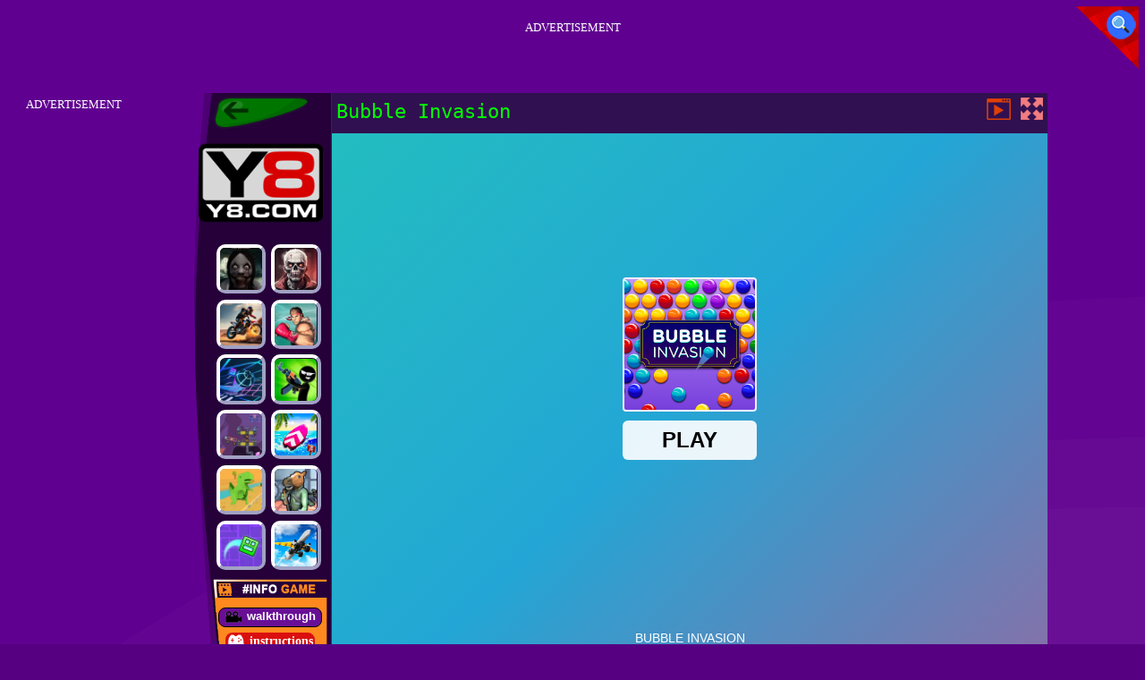

--- FILE ---
content_type: text/html; charset=UTF-8
request_url: https://www.y82online.com/y8puzz/bubble-invasion
body_size: 7567
content:
<!DOCTYPE html PUBLIC "-//W3C//DTD XHTML 1.0 Strict//EN" "http://www.w3.org/TR/xhtml1/DTD/xhtml1-strict.dtd">
<html xmlns="http://www.w3.org/1999/xhtml" xml:lang="en" lang="en" xmlns:fb="http://www.facebook.com/2008/fbml">
<head>
<meta http-equiv="Content-Type" content="text/html; charset=utf-8" />
<meta name="viewport" content="width=device-width" />
<meta http-equiv="x-dns-prefetch-control" content="on" />
<title>Y8 BUBBLE INVASION - Play Free Online Games on Y82Online</title><meta name="description" content="Play free online Bubble Invasion at Y82online.com. Y8 Games have similar games: Bubble Shooter Arcade 2, Bubble Block Breaker, Bubble Shooter Online, Bubble Shooter HD 2, !" /><meta name="keywords" content="Bubble Invasion, Y8 Bubble Invasion, Free Bubble Invasion, Y8 Games, Y8 Games" /><meta property="og:title" content="Bubble Invasion - Play Free Online Games on Y82Online" />
	<meta property="og:url" content="https://www.y82online.com/y8puzz/bubble-invasion" />
	<meta property="og:type" content="webiste" />
	<meta property="og:image" content="https://www.y82online.com/games/images/bubble-invasion.webp" />
	<meta property="article:tag" content="Puzzle Games" />
	<meta property="og:image:width" content="80" />
    <meta property="og:image:height" content="80" />
	<meta property="og:site_name" content="Y82, Y8 Online, Y8 Games" />
	<meta property="og:description" content="Play free online Bubble Invasion at Y82online.com. Y8 Games have similar games: Bubble Shooter Arcade 2, Bubble Block Breaker, Bubble Shooter Online, Bubble Shooter HD 2, !" /><meta name="google-site-verification" content="Kkf7cc4gCKxkiOXx7xSRdMYBMqTimYFIe8XCwPMc1-A" />
<script async src="https://pagead2.googlesyndication.com/pagead/js/adsbygoogle.js?client=ca-pub-5176059440538465" crossorigin="anonymous"></script><script type="text/javascript">
SITE_URL = 'https://www.y82online.com';
TEMPLATE_URL = '/templates/silk';
AD_COUNTDOWN = '15';
SEO_ON = '3';
USER_IS_ADMIN = '0';
COMMENT_POINTS = 10;
POST_POINTS = 10;
TOPIC_POINTS = 20;NEW_PMS = 0; NEW_FRS = 0; N_NEW_TOPIC = 0;ID = '2793';DELETE_FRIEND_CONFIRM = 'Are you sure you want to delete this friend?';UNFRIENDED = 'Friend removed';REQUEST_SENT = 'Request sent';CHALLENGE_A_FRIEND = 'Challenge a friend';CHALLENGE_SUBMITTED = 'Challenge sent';CHALLENGE_ANOTHER = 'Challenge another friend';GAME_FAVOURITE = 'Favourite';GAME_UNFAVOURITE = 'Unfavourite';FILL_IN_FORM = 'Please make sure you\'ve filled in the required fields';N_COMMENT_FAST = 'Please wait at least 60 seconds between comments';N_POINTS_EARNED1 = 'You earned';N_POINTS_EARNED2 = 'points';N_POINTS_EARNED_COMMENT = 'for posting a comment';N_ONE_NEW_PM = 'You have a new private message';N_MULTIPLE_NEW_PMS1 = 'You have';N_MULTIPLE_NEW_PMS2 = 'unread private messages';N_ONE_NEW_FR = 'You have a new friend request';N_MULTIPLE_NEW_FRS1 = 'You have';N_MULTIPLE_NEW_FRS2 = 'new friend requests';N_VIEW = 'View';window.setTimeout('GameAddPlay(2793)', 10000);
window.setTimeout('UserAddPlay()', 120000);
</script>
<script type="text/javascript" src="https://www.y82online.com/includes/jquery-1.8.2.js"></script>
<script type="text/javascript" src="https://www.y82online.com/includes/avarcade.js"></script>
<link rel="alternate" type="application/rss+xml" title="https://www.y82online.com" href="https://www.y82online.com/rss.php" />
<link rel="shortcut icon" href="https://www.y82online.com/favicon.ico" type="image/x-icon" />
<link rel="icon" href="https://www.y82online.com/favicon.ico" type="image/x-icon" />
<link rel="stylesheet" type="text/css" href="https://www.y82online.com/templates/silk/style.css" /><link rel="stylesheet" type="text/css" href="https://www.y82online.com/templates/silk/cookieconsent.min.css" />
<link href="https://fonts.googleapis.com/css?family=Roboto|EB+Garamond|PT+Serif&display=swap" rel="stylesheet">
<!--java add from this-->
</head>
<body><!--search-->
<button type="button" style="background: none;border: none;" id="myBtn1" class="butt1"><img style="position: fixed;z-index: 10000;overflow: hidden;top: 7px;right: 7px;" src="https://www.y82online.com/templates/silk/images/search-flat.png"></button>
<!--search-->
<!--head view-->
<div id="header"></div><div id="subMenu"><div id="home_icon"><a href="https://www.y82online.com/" title="Y8">Y8</a></div>
<div id="logo"><a href="/"><div id="logoimg"></div></a></div><div class="close_btn"><a href="#"></a></div><a href="https://www.y82online.com/y8skill/halloween-murder" title="Halloween Murder" class="gamebox-link headerRelated" style="display: inline-block;"><img src="https://www.y82online.com/games/images2024/halloween-murder.webp" alt="Halloween-Murder"></a><a href="https://www.y82online.com/y8skill/pet-simulator" title="Pet Simulator" class="gamebox-link headerRelated" style="display: inline-block;"><img src="https://www.y82online.com/games/images/pet-simulator.webp" alt="Pet-Simulator"></a><a href="https://www.y82online.com/y8skill/worm-hunt-snake-game-io-zone" title="Worm Hunt - Snake game iO zone" class="gamebox-link headerRelated" style="display: inline-block;"><img src="https://www.y82online.com/games/images21/worm-hunt---snake-game-io-zone.webp" alt="Worm-Hunt---Snake-game-iO-zone"></a><a href="https://www.y82online.com/y8racin/geometry-arrow-2" title="Geometry Arrow 2" class="gamebox-link headerRelated" style="display: inline-block;"><img src="https://www.y82online.com/games/images2025/geometry-arrow-2.webp" alt="Geometry-Arrow-2"></a><a href="https://www.y82online.com/y8sports/blue-mushroom-cat-run" title="Blue Mushroom Cat Run" class="gamebox-link headerRelated" style="display: inline-block;"><img src="https://www.y82online.com/games/images/blue-mushroom-cat-run.webp" alt="Blue-Mushroom-Cat-Run"></a><a href="https://www.y82online.com/y8sports/friday-night-funkin-online" title="Friday Night Funkin online" class="gamebox-link headerRelated" style="display: inline-block;"><img src="https://www.y82online.com/games/images21/friday-night-funkin-online.webp" alt="Friday-Night-Funkin-online"></a><a href="https://www.y82online.com/y8sports/magic-tiles-3" title="Magic Tiles 3" class="gamebox-link headerRelated" style="display: inline-block;"><img src="https://www.y82online.com/games/images2025/magic-tiles-3.webp" alt="Magic-Tiles-3"></a><a href="https://www.y82online.com/y8racin/run-3d" title="Run 3D" class="gamebox-link headerRelated" style="display: inline-block;"><img src="https://www.y82online.com/games/images2024/run-3d.webp" alt="Run-3D"></a><a href="https://www.y82online.com/y8puzz/vegamix-da-vinci-puzzles" title="VegaMix Da Vinci Puzzles" class="gamebox-link headerRelated" style="display: inline-block;"><img src="https://www.y82online.com/games/images2026/vegamix-da-vinci-puzzles.webp" alt="VegaMix-Da-Vinci-Puzzles"></a><a href="https://www.y82online.com/y8racin/challenger-city-driver" title="Challenger City Driver" class="gamebox-link headerRelated" style="display: inline-block;"><img src="https://www.y82online.com/games/images2026/challenger-city-driver.webp" alt="Challenger-City-Driver"></a><a href="https://www.y82online.com/y8puzz/water-sort-collections" title="Water Sort - Collections" class="gamebox-link headerRelated" style="display: inline-block;"><img src="https://www.y82online.com/games/images2026/water-sort-collections.webp" alt="Water-Sort---Collections"></a><a href="https://www.y82online.com/y8puzz/arrow-escape-puzzle" title="Arrow Escape: Puzzle" class="gamebox-link headerRelated" style="display: inline-block;"><img src="https://www.y82online.com/games/images2026/arrow-escape-puzzle.webp" alt="Arrow-Escape:-Puzzle"></a><div stlye="clear:both"></div></div>
<!--head view-->
<!--footer ads--><div id="header-game"><div id="header-ads"><p style="text-align: center; color: #fff; padding: 5px 0px 5px 0px; font-size: 13px;">ADVERTISEMENT</p>
<SCRIPT language="Javascript">
var cpmstar_rnd=Math.round(Math.random()*999999);
var cpmstar_pid=40581;
document.writeln("<SCR"+"IPT language='Javascript' src='//server.cpmstar.com/view.aspx?poolid="+cpmstar_pid+"&script=1&rnd="+cpmstar_rnd+"'></SCR"+"IPT>");
</SCRIPT>
</div></div><!--footer ads-->  
 <div id="play">
<div id="content-game">
<!--ads right--><div id="right-ads"><p style="text-align: center; color: #fff; padding: 5px 0px 5px 0px; font-size: 13px;">ADVERTISEMENT</p>
<SCRIPT language="Javascript">
var cpmstar_rnd=Math.round(Math.random()*999999);
var cpmstar_pid=40580;
document.writeln("<SCR"+"IPT language='Javascript' src='//server.cpmstar.com/view.aspx?poolid="+cpmstar_pid+"&script=1&rnd="+cpmstar_rnd+"'></SCR"+"IPT>");
</SCRIPT></div><!--end ads right-->
<!--menu left--> 		   
<div id="panel-left">
<a href="https://www.y82online.com/" title="Y82, Y8 Online, Y8 Games" class="back" style="height: 37.8432px;color: transparent;">Y82, Y8 Online, Y8 Games</a>
<a href="https://www.y82online.com/" title="Y8 Games" class="logo" style="top: 7%; color: transparent;height: 103.692px;">Y8 Games</a>
<div class="keyboard" style="top: 25.5%;"><a class="headerRelated" id="gamebox-link" href="https://www.y82online.com/y8acction/lets-kill-jeff-the-killer--the-asylum" title="Let's Kill Jeff The Killer: The Asylum"><img src="https://www.y82online.com/games/images/lets-kill-jeff-the-killer-the-asylum.webp"></a><a class="headerRelated" id="gamebox-link" href="https://www.y82online.com/y8acction/death-city-zombie-invasion" title="Death City Zombie Invasion"><img src="https://www.y82online.com/games/images2025/death-city-zombie-invasion.webp"></a><a class="headerRelated" id="gamebox-link" href="https://www.y82online.com/y8racin/stunt-rider-2" title="Stunt Rider"><img src="https://www.y82online.com/games/images/stunt-rider.webp"></a><a class="headerRelated" id="gamebox-link" href="https://www.y82online.com/y8acction/street-shadow-classic-fighter" title="Street Shadow Classic Fighter"><img src="https://www.y82online.com/games/images/street-shadow-classic-fighter.webp"></a><a class="headerRelated" id="gamebox-link" href="https://www.y82online.com/y8skill/slope-3" title="Slope 3"><img src="https://www.y82online.com/games/images/slope-3.webp"></a><a class="headerRelated" id="gamebox-link" href="https://www.y82online.com/y8acction/stick-merge-halloween" title="Stick Merge Halloween"><img src="https://www.y82online.com/games/images/stick-merge-halloween.webp"></a><a class="headerRelated" id="gamebox-link" href="https://www.y82online.com/y8skill/wok-planet" title="Wok Planet"><img src="https://www.y82online.com/games/images/wok-planet.webp"></a><a class="headerRelated" id="gamebox-link" href="https://www.y82online.com/y8racin/summer-rider-3d" title="Summer Rider 3D"><img src="https://www.y82online.com/games/images2025/summer-rider-3d.webp"></a><a class="headerRelated" id="gamebox-link" href="https://www.y82online.com/y8racin/t-rex-game-3d" title="T-rex Game 3D"><img src="https://www.y82online.com/games/images/t-rex-game-3d.webp"></a><a class="headerRelated" id="gamebox-link" href="https://www.y82online.com/y8acction/bank-robbery" title="Bank robbery"><img src="https://www.y82online.com/games/images21/bank-robbery.webp"></a><a class="headerRelated" id="gamebox-link" href="https://www.y82online.com/y8skill/geometry-dash-maze-maps" title="Geometry Dash Maze Maps"><img src="https://www.y82online.com/games/images/geometry-dash-maze-maps.webp"></a><a class="headerRelated" id="gamebox-link" href="https://www.y82online.com/y8racin/crazy-plane-landing" title="Crazy Plane Landing"><img src="https://www.y82online.com/games/images2025/crazy-plane-landing.webp"></a></div>
<!--more-->
<div id="header-game3">
<ul>
<li><div class="first"><button type="button" style="color: #fff;border: 1px solid #000;font-weight: bold;background: rgb(105, 15, 150);border-radius: 8px;">
    <img src="https://www.y82online.com/templates/silk/images/walkthrough.png" alt="walkthrough">	
	walkthrough
	</button>
</div>
</li>
<li id="instruc_view"> 
<p class="hidetext">
<img src="https://www.y82online.com/templates/silk/images/ico-pv.png" alt="instructions">
instructions</p>
</li>
</ul>
</div>				
<!--more-->
</div>		
        <!--ads 160 left-->  		 
		 <div id="panel-center"  style="width: max-content;">
		     <div id="top-panel-center">
			     <div class="titulogame"><span><h1>Bubble Invasion</h1></span></div>    
           		<div class="first" style="float: right;margin-top: 5px;margin-right: 5px;"><a id="toggle_fullscreen" style="background: none;border: none;"><img src="https://www.y82online.com/templates/silk/images/full-screen.png"></a></div>	 
				<div class="first" style="float: right;margin-top: 5px;margin-right: 5px;"><button type="button" style="background: none;border: none;" class="butt1"><img src="https://www.y82online.com/templates/silk/images/video-friv.png"></button></div>	 			
			</div>
		<!--end center-->
		<!--game-->
		 <div id="conteiner-panel-center"><div id="ava-game_container"><iframe src="https://html5.gamedistribution.com/484a566c7e1e4c10a5e47bcbacb8fc0d/?gd_sdk_referrer_url=https://www.y82online.com/y8puzz/bubble-invasion" width="800" height="600" allowtransparency="true" frameborder="0" marginwidth="0" marginheight="0" scrolling="no" id="fullscreen"></iframe></div></div>
		 <!--end game-->		    
		 </div>		 		
		  <!--game right-->	
		 <div id="right-game"><div class="home_game_image_featured"><a href="https://www.y82online.com/y8puzz/bubble-queen-cat" title="Bubble Queen Cat"><img class="home_game_image_featured_thum_image" src="https://www.y82online.com/games/images/bubble-queen-cat.webp" /><div class="title_game">Bubble Queen Cat</div></a></div><div class="home_game_image_featured"><a href="https://www.y82online.com/y8puzz/new-bubble-shooter" title="New Bubble Shooter"><img class="home_game_image_featured_thum_image" src="https://www.y82online.com/games/images/new-bubble-shooter.webp" /><div class="title_game">New Bubble Shooter</div></a></div><div class="home_game_image_featured"><a href="https://www.y82online.com/y8skill/bubble-academy" title="Bubble Academy"><img class="home_game_image_featured_thum_image" src="https://www.y82online.com/games/images/bubble-academy.webp" /><div class="title_game">Bubble Academy</div></a></div><div class="home_game_image_featured"><a href="https://www.y82online.com/y8puzz/bubble-fight-io" title="Bubble Fight IO"><img class="home_game_image_featured_thum_image" src="https://www.y82online.com/games/images21/bubble-fight-io.webp" /><div class="title_game">Bubble Fight IO</div></a></div><div class="home_game_image_featured"><a href="https://www.y82online.com/y8puzz/bubble-shooter-pirates-3" title="Bubble Shooter Pirates 3"><img class="home_game_image_featured_thum_image" src="https://www.y82online.com/games/images21/bubble-shooter-pirates-3.webp" /><div class="title_game">Bubble Shooter Pirates 3</div></a></div><div class="home_game_image_featured"><a href="https://www.y82online.com/y8puzz/number-bubble-shooter" title="Number Bubble Shooter"><img class="home_game_image_featured_thum_image" src="https://www.y82online.com/games/images2025/number-bubble-shooter.webp" /><div class="title_game">Number Bubble Shooter</div></a></div><div class="home_game_image_featured"><a href="https://www.y82online.com/y8puzz/bubble-shooter-classic-pop" title="Bubble Shooter Classic Pop"><img class="home_game_image_featured_thum_image" src="https://www.y82online.com/games/images2025/bubble-shooter-classic-pop.webp" /><div class="title_game">Bubble Shooter Classic Pop</div></a></div></div><div id="right-game2"><div class="home_game_image_featured"><a href="https://www.y82online.com/y8girls/pregnant-mother-simulator" title="Pregnant Mother Simulator"><img class="home_game_image_featured_thum_image" src="https://www.y82online.com/games/images2026/pregnant-mother-simulator.webp"/><div class="title_game">Pregnant Mother Simulator</div></a></div><div class="home_game_image_featured"><a href="https://www.y82online.com/y8stra/zombie-survival-shooter" title="Zombie Survival Shooter"><img class="home_game_image_featured_thum_image" src="https://www.y82online.com/games/images2026/zombie-survival-shooter.webp"/><div class="title_game">Zombie Survival Shooter</div></a></div><div class="home_game_image_featured"><a href="https://www.y82online.com/y8sports/champions-fc" title="Champions FC"><img class="home_game_image_featured_thum_image" src="https://www.y82online.com/games/images2026/champions-fc.webp"/><div class="title_game">Champions FC</div></a></div><div class="home_game_image_featured"><a href="https://www.y82online.com/y8racin/obby-extreme-cart-ride" title="Obby: Extreme Cart Ride"><img class="home_game_image_featured_thum_image" src="https://www.y82online.com/games/images2026/obby-extreme-cart-ride.webp"/><div class="title_game">Obby: Extreme Cart Ride</div></a></div><div class="home_game_image_featured"><a href="https://www.y82online.com/y8puzz/classic-mahjong" title="Classic Mahjong"><img class="home_game_image_featured_thum_image" src="https://www.y82online.com/games/images2026/classic-mahjong.webp"/><div class="title_game">Classic Mahjong</div></a></div><div class="home_game_image_featured"><a href="https://www.y82online.com/y8stra/escape-tsunami-for-brainrots" title="Escape Tsunami for Brainrots"><img class="home_game_image_featured_thum_image" src="https://www.y82online.com/games/images2026/escape-tsunami-for-brainrots.webp"/><div class="title_game">Escape Tsunami for Brainrots</div></a></div><div class="home_game_image_featured"><a href="https://www.y82online.com/y8acction/granny-3" title="Granny 3"><img class="home_game_image_featured_thum_image" src="https://www.y82online.com/games/images2026/granny-3.webp"/><div class="title_game">Granny 3</div></a></div><div class="home_game_image_featured"><a href="https://www.y82online.com/y8sports/english-checkers" title="English Checkers"><img class="home_game_image_featured_thum_image" src="https://www.y82online.com/games/images2026/english-checkers.webp"/><div class="title_game">English Checkers</div></a></div><div class="home_game_image_featured"><a href="https://www.y82online.com/y8skill/skillful-finger" title="Skillful Finger"><img class="home_game_image_featured_thum_image" src="https://www.y82online.com/games/images2026/skillful-finger.webp"/><div class="title_game">Skillful Finger</div></a></div><div class="home_game_image_featured"><a href="https://www.y82online.com/y8puzz/mahjong-solitaire-zodiac" title="Mahjong Solitaire Zodiac"><img class="home_game_image_featured_thum_image" src="https://www.y82online.com/games/images2026/mahjong-solitaire-zodiac.webp"/><div class="title_game">Mahjong Solitaire Zodiac</div></a></div><div class="home_game_image_featured"><a href="https://www.y82online.com/y8puzz/winter-maze" title="Winter Maze"><img class="home_game_image_featured_thum_image" src="https://www.y82online.com/games/images2026/winter-maze.webp"/><div class="title_game">Winter Maze</div></a></div><div class="home_game_image_featured"><a href="https://www.y82online.com/y8stra/tank-arena-multiplayer" title="TANK ARENA MULTIPLAYER"><img class="home_game_image_featured_thum_image" src="https://www.y82online.com/games/images2026/tank-arena-multiplayer.webp"/><div class="title_game">TANK ARENA MULTIPLAYER</div></a></div><div class="home_game_image_featured"><a href="https://www.y82online.com/y8puzz/wild-west-match-3" title="Wild West Match 3"><img class="home_game_image_featured_thum_image" src="https://www.y82online.com/games/images2026/wild-west-match-3.webp"/><div class="title_game">Wild West Match 3</div></a></div><div class="home_game_image_featured"><a href="https://www.y82online.com/y8acction/sniper-attack2" title="Sniper Attack2"><img class="home_game_image_featured_thum_image" src="https://www.y82online.com/games/images2026/sniper-attack2.webp"/><div class="title_game">Sniper Attack2</div></a></div></div>
		 <!--end game right-->		  
	 </div>
 </div> 
 <!--more games-->
 <div id="more_games">
  <!--footer game-->
	 <div id="header-game1">	
	 <!--logo-->
        <div class="header-game1-left"><p style="text-align: center; color: #fff; padding: 5px 0px 5px 0px; font-size: 13px;">ADVERTISEMENT</p>
<SCRIPT language="Javascript">
var cpmstar_rnd=Math.round(Math.random()*999999);
var cpmstar_pid=40582;
document.writeln("<SCR"+"IPT language='Javascript' src='//server.cpmstar.com/view.aspx?poolid="+cpmstar_pid+"&script=1&rnd="+cpmstar_rnd+"'></SCR"+"IPT>");
</SCRIPT>
</div>
        <div class="header-game1-right"><div class="home_game_image_featured"><a href="https://www.y82online.com/y8racin/jump-dash" title="Jump Dash"><img class="home_game_image_featured_thum_image" src="https://www.y82online.com/games/images2026/jump-dash.webp"/><div class="title_game">Jump Dash</div></a></div><div class="home_game_image_featured"><a href="https://www.y82online.com/y8girls/k-pop-demon-hunter-fashion" title="K-Pop Demon Hunter Fashion"><img class="home_game_image_featured_thum_image" src="https://www.y82online.com/games/images2026/k-pop-demon-hunter-fashion.webp"/><div class="title_game">K-Pop Demon Hunter Fashion</div></a></div><div class="home_game_image_featured"><a href="https://www.y82online.com/y8puzz/hidden-objects-island-secrets" title="Hidden Objects: Island Secrets"><img class="home_game_image_featured_thum_image" src="https://www.y82online.com/games/images2026/hidden-objects-island-secrets.webp"/><div class="title_game">Hidden Objects: Island Secrets</div></a></div><div class="home_game_image_featured"><a href="https://www.y82online.com/y8skill/steal-a-brainrot-arena-67" title="Steal a Brainrot Arena 67"><img class="home_game_image_featured_thum_image" src="https://www.y82online.com/games/images2026/steal-a-brainrot-arena-67.webp"/><div class="title_game">Steal a Brainrot Arena 67</div></a></div><div class="home_game_image_featured"><a href="https://www.y82online.com/y8acction/brawl-simulator-3d" title="Brawl Simulator 3D"><img class="home_game_image_featured_thum_image" src="https://www.y82online.com/games/images2026/brawl-simulator-3d.webp"/><div class="title_game">Brawl Simulator 3D</div></a></div><div class="home_game_image_featured"><a href="https://www.y82online.com/y8puzz/my-happy-farm" title="My Happy farm"><img class="home_game_image_featured_thum_image" src="https://www.y82online.com/games/images2026/my-happy-farm.webp"/><div class="title_game">My Happy farm</div></a></div><div class="home_game_image_featured"><a href="https://www.y82online.com/y8acction/mad-day-2-special" title="Mad Day 2 Special"><img class="home_game_image_featured_thum_image" src="https://www.y82online.com/games/images2026/mad-day-2-special.webp"/><div class="title_game">Mad Day 2 Special</div></a></div><div class="home_game_image_featured"><a href="https://www.y82online.com/y8acction/last-play-ragdoll-sandbox" title="Last Play: Ragdoll Sandbox"><img class="home_game_image_featured_thum_image" src="https://www.y82online.com/games/images2026/last-play-ragdoll-sandbox.webp"/><div class="title_game">Last Play: Ragdoll Sandbox</div></a></div><div class="home_game_image_featured"><a href="https://www.y82online.com/y8stra/dino-idle-park" title="Dino Idle Park"><img class="home_game_image_featured_thum_image" src="https://www.y82online.com/games/images2026/dino-idle-park.webp"/><div class="title_game">Dino Idle Park</div></a></div><div class="home_game_image_featured"><a href="https://www.y82online.com/y8sports/obby-football-soccer-3d" title="Obby Football Soccer 3D"><img class="home_game_image_featured_thum_image" src="https://www.y82online.com/games/images2026/obby-football-soccer-3d.webp"/><div class="title_game">Obby Football Soccer 3D</div></a></div><div class="home_game_image_featured"><a href="https://www.y82online.com/y8acction/mad-day-special" title="Mad Day Special"><img class="home_game_image_featured_thum_image" src="https://www.y82online.com/games/images2026/mad-day-special.webp"/><div class="title_game">Mad Day Special</div></a></div><div class="home_game_image_featured"><a href="https://www.y82online.com/y8puzz/kings-and-queens-match-3" title="Kings and Queens Match 3"><img class="home_game_image_featured_thum_image" src="https://www.y82online.com/games/images2026/kings-and-queens-match-3.webp"/><div class="title_game">Kings and Queens Match 3</div></a></div><div class="home_game_image_featured"><a href="https://www.y82online.com/y8stra/hero-defence-king" title="Hero Defence King"><img class="home_game_image_featured_thum_image" src="https://www.y82online.com/games/images2026/hero-defence-king.webp"/><div class="title_game">Hero Defence King</div></a></div><div class="home_game_image_featured"><a href="https://www.y82online.com/y8girls/wild-love" title="Wild Love"><img class="home_game_image_featured_thum_image" src="https://www.y82online.com/games/images2026/wild-love.webp"/><div class="title_game">Wild Love</div></a></div><div class="home_game_image_featured"><a href="https://www.y82online.com/y8acction/squid-game" title="Squid Game"><img class="home_game_image_featured_thum_image" src="https://www.y82online.com/games/images2026/squid-game.webp"/><div class="title_game">Squid Game</div></a></div><div class="home_game_image_featured"><a href="https://www.y82online.com/y8stra/steal-brainrot-eggs" title="Steal Brainrot Eggs"><img class="home_game_image_featured_thum_image" src="https://www.y82online.com/games/images2026/steal-brainrot-eggs.webp"/><div class="title_game">Steal Brainrot Eggs</div></a></div><div class="home_game_image_featured"><a href="https://www.y82online.com/y8skill/knock-down" title="Knock Down"><img class="home_game_image_featured_thum_image" src="https://www.y82online.com/games/images2026/knock-down.webp"/><div class="title_game">Knock Down</div></a></div><div class="home_game_image_featured"><a href="https://www.y82online.com/y8skill/99-nights-in-the-forest" title="99 Nights In The Forest"><img class="home_game_image_featured_thum_image" src="https://www.y82online.com/games/images2026/99-nights-in-the-forest.webp"/><div class="title_game">99 Nights In The Forest</div></a></div></div>						
	 </div>
     <!--footer game--> 
	  <!--more-->
	 <div class="moredescript">
	 <!--category_view-->
	 <div id="header-game2"><ul>
<li><a href="https://www.y82online.com/y8girls">
    <img src="https://www.y82online.com/templates/silk/images_category/ico-girls.png" alt="Girls-Games" >
	 Girls Games
	</a>
</li>

<li><a href="https://www.y82online.com/y8puzz">
    <img src="https://www.y82online.com/templates/silk/images_category/ico-puzzle.png" alt="Puzzle-Games" >
    Puzzle Games
	</a>
</li>
<li><a href="https://www.y82online.com/y8skill">
    <img src="https://www.y82online.com/templates/silk/images_category/ico-skill.png" alt="Skill-Games">	
	Skill Games
	</a>
</li>
<li><a href="https://www.y82online.com/y8racin">
    <img src="https://www.y82online.com/templates/silk/images_category/ico-racing.png" alt="Racing-Games" >	
    Racing Games
	</a>
</li>


<li><a href="https://www.y82online.com/y8stra">
    <img src="https://www.y82online.com/templates/silk/images_category/ico-strategy.png" alt="Strategy-Games" >	
    Strategy Games
	</a>
</li>
<li><a href="https://www.y82online.com/y8acction">
    <img src="https://www.y82online.com/templates/silk/images_category/ico-action.png" alt="Acction Games" >	
    Acction Games
	</a>
</li>
<li><a href="https://www.y82online.com/y8sports">
    <img src="https://www.y82online.com/templates/silk/images_category/ico-sports.png" alt="Sports-Games" >	
   Sports Games
	</a>
</li>
</ul>
</div>
	 <!--category_view-->	
	 <br /> <span style="display: inherit;font-size: 17px;margin-bottom: 10px;text-transform: uppercase;"><a href="https://www.y82online.com">Y8 Games</a> > <a href="https://www.y82online.com/y8puzz">Puzzle Games</a> > <h2>Bubble Invasion</h2></span>	  <strong>Tags:</strong> <a href="https://www.y82online.com/tag/bubble-games" id="tag_view" title="Bubble Games">Bubble Games</a>&nbsp; <a href="https://www.y82online.com/tag/bubble-shooter-games" id="tag_view" title="Bubble Shooter Games">Bubble Shooter Games</a> <a href="https://www.y82online.com/taglist" id="tag_view">More Category </a><br />	       
		
        <br /><br />
		<strong>Voted</strong>: <h4 id="h2tag"><a href="https://www.y82online.com/y8acction/granny-in-five-nights-redemption" title="Granny in Five Nights Redemption" style="color: #03A9F4;">#Granny in Five Nights Redemption</a></h4> <h4 id="h2tag"><a href="https://www.y82online.com/y8acction/horror-eye" title="Horror Eye" style="color: #03A9F4;">#Horror Eye</a></h4> <p class="hidetext"  style="color:#03A9F4;font-size: 16px;display: inline-block;">#More</p><br />		<br />
<!--desccript-->
<div class="moredescript3" style="display: block !important;">
<strong>Description</strong>: Find the latest and the most popular Bubble Invasion here. Explore the inspiring categories to search for your favorite Y8 games & Y8 Puzzle Games now! Bubble Invasion: A collection of Y82 games for girls that are divided into several categories and update on a daily basis. We are collecting best games like Bubble Invasion in the World.<br /><br />	
<strong>More in this series</strong>: #<h3><a href="https://www.y82online.com/y8puzz/bubble-shooter-candy-2">Bubble Shooter Candy 2</a></h3> #<h3><a href="https://www.y82online.com/y8puzz/among-them-bubble-shooter">Among Them Bubble Shooter</a></h3> #<h3><a href="https://www.y82online.com/y8puzz/bubble-shooter-neon">Bubble Shooter Neon</a></h3> #<h3><a href="https://www.y82online.com/y8puzz/bubble-shooter-remastered">Bubble Shooter Remastered</a></h3> 	
<!-- no links for slug: bubble-shooter-remastered --></div>
<!--desccript--> 		
<div></div></div>
<!--more-->	 
<!--tubia-->
 <div id="tubia" class="second" style="max-width: 728px;margin: 0 auto;text-align: center;margin-top: 20px;"></div>
<!--tubia-->	
<!--comment-->	 
<div class="fb-comments" data-href="https://www.y82online.com" data-width="728" data-numposts="2" data-colorscheme="light" style="margin: 0 auto;text-align: center;max-width: 728px;display: inherit;margin-top: 10px;background: #eee;"></div>
<!--comment-->  
 </div>
<!--more games-->
<!-- Your like button code -->
<div style="position: fixed;z-index: 10000;overflow: hidden;bottom: 7px;right: 7px;"><div class="fb-like" data-href="https://www.y82online.com/y8puzz/bubble-shooter-remastered" data-width="" data-layout="box_count" data-action="like" data-size="small" data-share="true"></div></div>
<!-- Load Facebook-->
<!--serach-->
<div id="myModal1">
<div class="resp-block0">
   <div class="resp-block">
   <span class="close3">&times;</span>
   <div class="search-box">
		<form id="search" action="https://www.y82online.com/index.php?task=search" onsubmit="searchSubmit('https://www.y82online.com', ''); return false;" method="get">
          <input type="submit" name="search" value="Search" class="searchBTN" />
          <div class="search-input-holder"><input type="text" name="q" id="search_textbox" value="search..." onclick="clickclear(this, 'search...')" onblur="clickrecall(this,'search...')" class="searchINPUT noflick" /></div>
        </form>
   </div>
   </div>
   </div>
   <div>
<script>
var modal = document.getElementById("myModal1");
var btn = document.getElementById("myBtn1");
var span = document.getElementsByClassName("close3")[0];
btn.onclick = function() {
  modal.style.display = "block";
}
span.onclick = function() {
  modal.style.display = "none";
}
window.onclick = function(event) {
  if (event.target == modal) {
    modal.style.display = "none";
  }
}
</script>

   <!--serach-->
<!--poup more-->
 <script src="https://ajax.googleapis.com/ajax/libs/jquery/1.10.2/jquery.min.js"></script>
 <script type="text/javascript" language="javascript">$(document).ready(function(){$(".hidetext").click(function(){$(".moredescript3").toggle("slow")})});$(document).ready(function(){$(".hidetext1").click(function(){$(".moredescript1").toggle("slow")})});</script><!--poup more--><!--view top--><script>$(document).ready(function(){var headerTop=$('#header').offset().top;var headerBottom=headerTop+110;$(window).scroll(function(){var scrollTop=$(window).scrollTop();if(scrollTop>headerBottom){if(($("#subMenu").is(":visible")===!1)){$('#subMenu').fadeIn('slow')}}else{if($("#subMenu").is(":visible")){$('#subMenu').hide()}}})});</script><!--view top--><!--tubia--><script type="text/javascript">window.TUBIA_OPTIONS={"container":'tubia',"publisherId":'b002353b65184a8aaab77bc4a4a80d9d',"gameId":'6188',"title":'Bubble Shooter Remastered',};(function(d,s,id){var js,fjs=d.getElementsByTagName(s)[0];if(d.getElementById(id))return;js=d.createElement(s);js.id=id;js.src='https://player.tubia.com/libs/gd/gd.js';fjs.parentNode.insertBefore(js,fjs)}(document,'script','tubia-playerjs'));</script><!--tubia--><!--buttontubia--><script type="text/javascript">$("button").click(function(){$('html,body').animate({scrollTop:$(".second").offset().top},'slow')});</script><!--buttontubia--><script>$("#toggle_fullscreen").on("click",function(){document.fullscreenElement||document.webkitFullscreenElement||document.mozFullScreenElement||document.msFullscreenElement?document.exitFullscreen?document.exitFullscreen():document.mozCancelFullScreen?document.mozCancelFullScreen():document.webkitExitFullscreen?document.webkitExitFullscreen():document.msExitFullscreen&&document.msExitFullscreen():(element=$("#fullscreen").get(0),element.requestFullscreen?element.requestFullscreen():element.mozRequestFullScreen?element.mozRequestFullScreen():element.webkitRequestFullscreen?element.webkitRequestFullscreen(Element.ALLOW_KEYBOARD_INPUT):element.msRequestFullscreen&&element.msRequestFullscreen())});</script>
<script type="text/javascript">var wthPlayerCfg = {pid:211};</script>
<script type="text/javascript" src="//cdn.witchhut.com/network-js/witch-afg/witchAfg.partner.js"></script>
 <div id="fb-root"></div><script async defer crossorigin="anonymous" src="https://connect.facebook.net/en_US/sdk.js#xfbml=1&version=v3.0"></script>
<!--end facebook-->
<!-- Google tag (gtag.js) -->
<script async src="https://www.googletagmanager.com/gtag/js?id=G-ZNX0CZ6K1S"></script>
<script>
  window.dataLayer = window.dataLayer || [];
  function gtag(){dataLayer.push(arguments);}
  gtag('js', new Date());

  gtag('config', 'G-ZNX0CZ6K1S');
</script><script defer src="https://static.cloudflareinsights.com/beacon.min.js/vcd15cbe7772f49c399c6a5babf22c1241717689176015" integrity="sha512-ZpsOmlRQV6y907TI0dKBHq9Md29nnaEIPlkf84rnaERnq6zvWvPUqr2ft8M1aS28oN72PdrCzSjY4U6VaAw1EQ==" data-cf-beacon='{"version":"2024.11.0","token":"4b2832dbc8ae42c4a81deb97464e0758","r":1,"server_timing":{"name":{"cfCacheStatus":true,"cfEdge":true,"cfExtPri":true,"cfL4":true,"cfOrigin":true,"cfSpeedBrain":true},"location_startswith":null}}' crossorigin="anonymous"></script>


--- FILE ---
content_type: text/html; charset=utf-8
request_url: https://www.google.com/recaptcha/api2/aframe
body_size: 267
content:
<!DOCTYPE HTML><html><head><meta http-equiv="content-type" content="text/html; charset=UTF-8"></head><body><script nonce="RIRZ5axUKqFCsw0g2G7SJg">/** Anti-fraud and anti-abuse applications only. See google.com/recaptcha */ try{var clients={'sodar':'https://pagead2.googlesyndication.com/pagead/sodar?'};window.addEventListener("message",function(a){try{if(a.source===window.parent){var b=JSON.parse(a.data);var c=clients[b['id']];if(c){var d=document.createElement('img');d.src=c+b['params']+'&rc='+(localStorage.getItem("rc::a")?sessionStorage.getItem("rc::b"):"");window.document.body.appendChild(d);sessionStorage.setItem("rc::e",parseInt(sessionStorage.getItem("rc::e")||0)+1);localStorage.setItem("rc::h",'1769716888845');}}}catch(b){}});window.parent.postMessage("_grecaptcha_ready", "*");}catch(b){}</script></body></html>

--- FILE ---
content_type: text/html; charset=utf-8
request_url: https://www.google.com/recaptcha/api2/aframe
body_size: -248
content:
<!DOCTYPE HTML><html><head><meta http-equiv="content-type" content="text/html; charset=UTF-8"></head><body><script nonce="Vx3SiiOh7KzoNqIPEgJTDA">/** Anti-fraud and anti-abuse applications only. See google.com/recaptcha */ try{var clients={'sodar':'https://pagead2.googlesyndication.com/pagead/sodar?'};window.addEventListener("message",function(a){try{if(a.source===window.parent){var b=JSON.parse(a.data);var c=clients[b['id']];if(c){var d=document.createElement('img');d.src=c+b['params']+'&rc='+(localStorage.getItem("rc::a")?sessionStorage.getItem("rc::b"):"");window.document.body.appendChild(d);sessionStorage.setItem("rc::e",parseInt(sessionStorage.getItem("rc::e")||0)+1);localStorage.setItem("rc::h",'1769716891780');}}}catch(b){}});window.parent.postMessage("_grecaptcha_ready", "*");}catch(b){}</script></body></html>